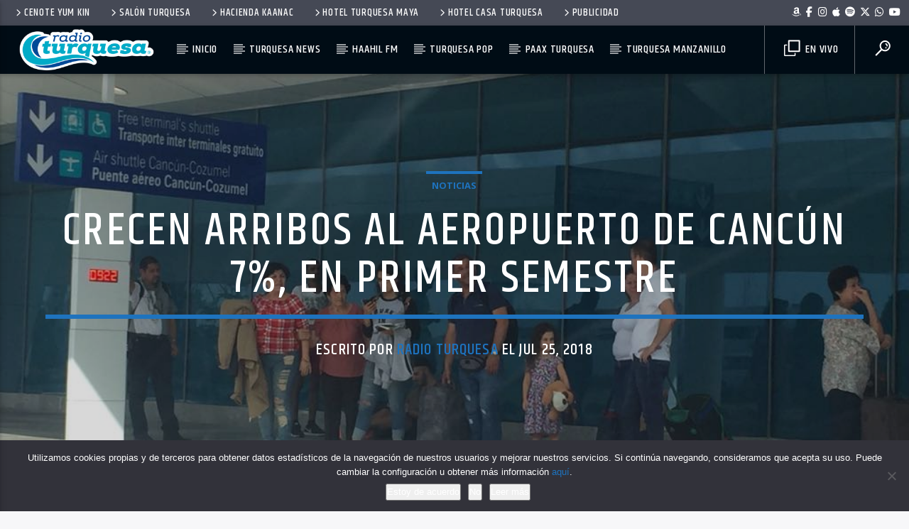

--- FILE ---
content_type: text/html; charset=utf-8
request_url: https://www.google.com/recaptcha/api2/aframe
body_size: 266
content:
<!DOCTYPE HTML><html><head><meta http-equiv="content-type" content="text/html; charset=UTF-8"></head><body><script nonce="n3SbMAuM8MXwpxgcxueZ-A">/** Anti-fraud and anti-abuse applications only. See google.com/recaptcha */ try{var clients={'sodar':'https://pagead2.googlesyndication.com/pagead/sodar?'};window.addEventListener("message",function(a){try{if(a.source===window.parent){var b=JSON.parse(a.data);var c=clients[b['id']];if(c){var d=document.createElement('img');d.src=c+b['params']+'&rc='+(localStorage.getItem("rc::a")?sessionStorage.getItem("rc::b"):"");window.document.body.appendChild(d);sessionStorage.setItem("rc::e",parseInt(sessionStorage.getItem("rc::e")||0)+1);localStorage.setItem("rc::h",'1769043697763');}}}catch(b){}});window.parent.postMessage("_grecaptcha_ready", "*");}catch(b){}</script></body></html>

--- FILE ---
content_type: text/plain; charset=UTF-8
request_url: https://rt.upnify.com/socket.io/?EIO=4&transport=polling&t=PlZEA1A
body_size: 118
content:
0{"sid":"93xkn7tSdfh6xwosEOVM","upgrades":["websocket"],"pingInterval":25000,"pingTimeout":20000,"maxPayload":1000000}

--- FILE ---
content_type: text/plain; charset=UTF-8
request_url: https://rt.upnify.com/socket.io/?EIO=4&transport=polling&t=PlZEAAY&sid=93xkn7tSdfh6xwosEOVM
body_size: 61
content:
40{"sid":"QijmBxmul0Y1fBszEOVT","pid":"0GfG4_E7ZEUG7Z9WEOVU"}